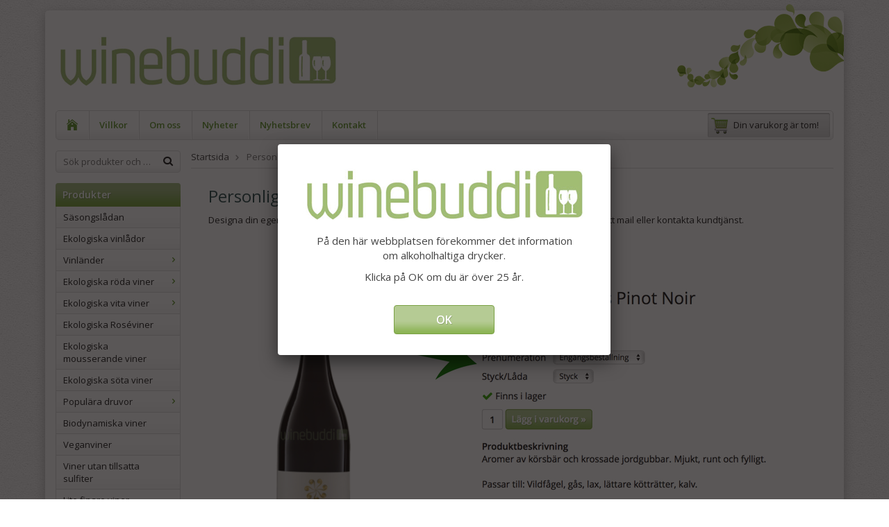

--- FILE ---
content_type: text/html; charset=UTF-8
request_url: https://winebuddi.se/info/personlig-prenumeration/
body_size: 6545
content:
<!doctype html>
<html lang="sv" class="">
<head>
	<meta http-equiv="content-type" content="text/html; charset=utf-8">

	<title>Personlig prenumeration</title>

	<meta name="description" content="">
	<meta name="keywords" content="">
	<meta name="robots" content="index, follow">

				<meta name="viewport" content="width=device-width, initial-scale=1">
			
	<!-- WIKINGGRUPPEN 8.5.5 -->
	<link rel="stylesheet" type="text/css" href="/js/jquery.fancybox-2.15/jquery.fancybox.css" media="screen">
	<link rel="shortcut icon" href="/favicon.png">
	<link rel="stylesheet" href="//fonts.googleapis.com/css?family=Open+Sans:400italic,600italic,400,600">
	<link rel="stylesheet" href="//wgrremote.se/fonts/wgr-icons/1.0/wgr-icons.min.css">
	<link rel="stylesheet" href="/frontend/view_templates/alice/css/compiled282.css">
<link rel="canonical" href="https://winebuddi.se/info/personlig-prenumeration/">
</head><body itemscope itemtype="http://schema.org/AboutPage"><div class="l-mobile-header"><button class="neutral-btn mini-menu"><i class="wgr-icon icon-navicon"></i></button><button class="neutral-btn mini-search"><i class="wgr-icon icon-search"></i></button><div class="mini-site-logo"><a href="/"><img src="/frontend/view_templates/alice/design/logos/1winnebuddi_logo72dpi-98250.jpg" alt="winebuddi"></a><div class="mini-cart-info"><span class="mini-cart-info-text">Produkten har blivit tillagd i varukorgen</span></div></div><button class="neutral-btn mini-cart" onclick="goToURL('/checkout/')"><div class="mini-cart-inner"><i class="wgr-icon icon-cart"></i></div></button></div><div class="page"><div class="l-holder clearfix"><div class="l-header"><a class="site-logo" href="/"><img src="/frontend/view_templates/alice/design/logos/1winnebuddi_logo72dpi-98250.jpg" alt="winebuddi"></a><div class="site-banner"></div></div><div class="l-menubar clearfix"><ul class="nav site-nav"><li class="site-nav__home"><a href="/" title="Tillbaka till startsidan"><i class="wgr-icon icon-home"></i></a></li><li><a href="/info/villkor/">Villkor</a></li><li><a href="/info/om-oss/">Om oss</a></li><li class="hide-for-xlarge"><a href="/news/">Nyheter</a></li><li class="hide-for-xlarge"><a href="/newsletter/">Nyhetsbrev</a></li><li><a href="/contact/">Kontakt</a></li></ul><div id="topcart-holder">
			<div id="topcart-area"><i class="wgr-icon icon-cart topcart-font-icon"></i><img src="/frontend/view_templates/alice/design/topcart_cartsymbol.png" class="topcart-icon" alt="Cart">Din varukorg är tom!&nbsp;&nbsp;<div id="topcart-hoverarea"></div></div>
		  </div>
	  <div id="popcart"></div></div><div class="l-content clearfix"><div class="l-sidebar-primary">	<!-- Search Box -->
	<form method="get" action="/search/" class="site-search input-highlight input-table input-table--middle" itemprop="potentialAction" itemscope itemtype="http://schema.org/SearchAction">
		<meta itemprop="target" content="https://winebuddi.se/search/?q={q}"/>
		<input type="hidden" name="lang" value="sv">
		<div class="input-table__item stretched">
			<input type="search" autocomplete="off" value="" name="q" class="js-autocomplete-input neutral-btn stretched site-search__input" placeholder="Sök produkter och varugrupper" required itemprop="query-input">
			<div class="is-autocomplete-spinner"></div>
			<i class="is-autocomplete-clear wgr-icon icon-times-circle"></i>
		</div>
		<div class="input-table__item">
		    <button type="submit" class="neutral-btn site-search__btn"><i class="wgr-icon icon-search"></i></button>
		</div>
	</form>
	<div class="module">
			<h5 class="module__heading">Produkter</h5>
			<div class="module__body wipe"><ul class="listmenu listmenu-0"><li>
				<a href="/sasongsladan/" title="Säsongslådan">Säsongslådan</a></li><li>
				<a href="/ekologiska-vinlador/" title="Ekologiska vinlådor">Ekologiska vinlådor</a></li><li>
				<a href="/vinlander/" title="Vinländer">Vinländer<i class="menu-node js-menu-node wgr-icon icon-arrow-right5" data-arrows="icon-arrow-down5 icon-arrow-right5"></i></a><ul class="listmenu listmenu-1"><li>
				<a href="/vinlander/chile/" title="Chile">Chile</a></li><li>
				<a href="/vinlander/frankrike/" title="Frankrike">Frankrike<i class="menu-node js-menu-node wgr-icon icon-arrow-right5" data-arrows="icon-arrow-down5 icon-arrow-right5"></i></a><ul class="listmenu listmenu-2"><li>
				<a href="/vinlander/frankrike/alsace/" title="Alsace">Alsace</a></li><li>
				<a href="/vinlander/frankrike/bergerac/" title="Bergerac">Bergerac</a></li><li>
				<a href="/vinlander/frankrike/bordeaux/" title="Bordeaux">Bordeaux</a></li><li>
				<a href="/vinlander/frankrike/bourgogne/" title="Bourgogne">Bourgogne</a></li><li>
				<a href="/vinlander/frankrike/champagne/" title="Champagne">Champagne</a></li><li>
				<a href="/vinlander/frankrike/languedoc-roussilon/" title="Languedoc-Roussilon">Languedoc-Roussilon</a></li><li>
				<a href="/vinlander/frankrike/loire/" title="Loire">Loire</a></li><li>
				<a href="/vinlander/frankrike/provence/" title="Provence">Provence</a></li><li>
				<a href="/vinlander/frankrike/rhone/" title="Rhône">Rhône</a></li></ul></li><li>
				<a href="/vinlander/georgien/" title="Georgien">Georgien</a></li><li>
				<a href="/vinlander/grekland/" title="Grekland">Grekland</a></li><li>
				<a href="/vinlander/italien/" title="Italien">Italien<i class="menu-node js-menu-node wgr-icon icon-arrow-right5" data-arrows="icon-arrow-down5 icon-arrow-right5"></i></a><ul class="listmenu listmenu-2"><li>
				<a href="/vinlander/italien/abruzzerna/" title="Abruzzerna">Abruzzerna</a></li><li>
				<a href="/vinlander/italien/apulien/" title="Apulien">Apulien</a></li><li>
				<a href="/vinlander/italien/lombardiet/" title="Lombardiet">Lombardiet</a></li><li>
				<a href="/vinlander/italien/piemonte/" title="Piemonte">Piemonte</a></li><li>
				<a href="/vinlander/italien/sardinien/" title="Sardinien">Sardinien</a></li><li>
				<a href="/vinlander/italien/sicilien/" title="Sicilien">Sicilien</a></li><li>
				<a href="/vinlander/italien/toscana/" title="Toscana">Toscana</a></li><li>
				<a href="/vinlander/italien/veneto/" title="Veneto">Veneto</a></li></ul></li><li>
				<a href="/vinlander/nya-zeeland/" title="Nya Zeeland">Nya Zeeland</a></li><li>
				<a href="/vinlander/portugal/" title="Portugal">Portugal</a></li><li>
				<a href="/vinlander/spanien/" title="Spanien">Spanien<i class="menu-node js-menu-node wgr-icon icon-arrow-right5" data-arrows="icon-arrow-down5 icon-arrow-right5"></i></a><ul class="listmenu listmenu-2"><li>
				<a href="/vinlander/spanien/alicante/" title="Alicante">Alicante</a></li><li>
				<a href="/vinlander/spanien/aragonien/" title="Aragonien">Aragonien</a></li><li>
				<a href="/vinlander/spanien/castilla-la-mancha/" title="Castilla La Mancha">Castilla La Mancha</a></li><li>
				<a href="/vinlander/spanien/jumilla/" title="Jumilla">Jumilla</a></li><li>
				<a href="/vinlander/spanien/mallorca/" title="Mallorca">Mallorca</a></li><li>
				<a href="/vinlander/spanien/navarra/" title="Navarra">Navarra</a></li><li>
				<a href="/vinlander/spanien/priorat/" title="Priorat">Priorat</a></li><li>
				<a href="/vinlander/spanien/ribera-del-duero/" title="Ribera del Duero">Ribera del Duero</a></li><li>
				<a href="/vinlander/spanien/rioja/" title="Rioja">Rioja</a></li><li>
				<a href="/vinlander/spanien/toro/" title="Toro">Toro</a></li><li>
				<a href="/vinlander/spanien/valencia/" title="Valencia">Valencia</a></li><li>
				<a href="/vinlander/spanien/rueda/" title="Rueda">Rueda</a></li></ul></li><li>
				<a href="/vinlander/slovenien/" title="Slovenien">Slovenien</a></li><li>
				<a href="/vinlander/tyskland/" title="Tyskland">Tyskland</a></li><li>
				<a href="/vinlander/osterrike/" title="Österrike">Österrike</a></li></ul></li><li>
				<a href="/ekologiska-roda-viner/" title="Ekologiska röda viner">Ekologiska röda viner<i class="menu-node js-menu-node wgr-icon icon-arrow-right5" data-arrows="icon-arrow-down5 icon-arrow-right5"></i></a><ul class="listmenu listmenu-1"><li>
				<a href="/ekologiska-roda-viner/chile/" title="Chile">Chile</a></li><li>
				<a href="/ekologiska-roda-viner/frankrike/" title="Frankrike">Frankrike<i class="menu-node js-menu-node wgr-icon icon-arrow-right5" data-arrows="icon-arrow-down5 icon-arrow-right5"></i></a><ul class="listmenu listmenu-2"><li>
				<a href="/ekologiska-roda-viner/frankrike/bergerac/" title="Bergerac">Bergerac</a></li><li>
				<a href="/ekologiska-roda-viner/frankrike/bordeaux/" title="Bordeaux">Bordeaux</a></li><li>
				<a href="/ekologiska-roda-viner/frankrike/bourgogne/" title="Bourgogne">Bourgogne</a></li><li>
				<a href="/ekologiska-roda-viner/frankrike/languedoc-roussilon/" title="Languedoc-Roussilon">Languedoc-Roussilon</a></li><li>
				<a href="/ekologiska-roda-viner/frankrike/loire/" title="Loire">Loire</a></li><li>
				<a href="/ekologiska-roda-viner/frankrike/provence/" title="Provence">Provence</a></li><li>
				<a href="/ekologiska-roda-viner/frankrike/rhone/" title="Rhône">Rhône</a></li></ul></li><li>
				<a href="/ekologiska-roda-viner/georgien/" title="Georgien">Georgien</a></li><li>
				<a href="/ekologiska-roda-viner/italien/" title="Italien">Italien<i class="menu-node js-menu-node wgr-icon icon-arrow-right5" data-arrows="icon-arrow-down5 icon-arrow-right5"></i></a><ul class="listmenu listmenu-2"><li>
				<a href="/ekologiska-roda-viner/italien/abruzzerna/" title="Abruzzerna">Abruzzerna</a></li><li>
				<a href="/ekologiska-roda-viner/italien/apulien/" title="Apulien">Apulien</a></li><li>
				<a href="/ekologiska-roda-viner/italien/piemonte/" title="Piemonte">Piemonte</a></li><li>
				<a href="/ekologiska-roda-viner/italien/sardinien/" title="Sardinien">Sardinien</a></li><li>
				<a href="/ekologiska-roda-viner/italien/sicilien/" title="Sicilien">Sicilien</a></li><li>
				<a href="/ekologiska-roda-viner/italien/toscana/" title="Toscana">Toscana</a></li><li>
				<a href="/ekologiska-roda-viner/italien/veneto/" title="Veneto">Veneto</a></li></ul></li><li>
				<a href="/ekologiska-roda-viner/nya-zeeland/" title="Nya Zeeland">Nya Zeeland</a></li><li>
				<a href="/ekologiska-roda-viner/portugal/" title="Portugal">Portugal</a></li><li>
				<a href="/ekologiska-roda-viner/spanien/" title="Spanien">Spanien<i class="menu-node js-menu-node wgr-icon icon-arrow-right5" data-arrows="icon-arrow-down5 icon-arrow-right5"></i></a><ul class="listmenu listmenu-2"><li>
				<a href="/ekologiska-roda-viner/spanien/alicante/" title="Alicante">Alicante</a></li><li>
				<a href="/ekologiska-roda-viner/spanien/aragonien/" title="Aragonien">Aragonien</a></li><li>
				<a href="/ekologiska-roda-viner/spanien/castilla-la-mancha/" title="Castilla la Mancha">Castilla la Mancha</a></li><li>
				<a href="/ekologiska-roda-viner/spanien/jumilla/" title="Jumilla">Jumilla</a></li><li>
				<a href="/ekologiska-roda-viner/spanien/mallorca/" title="Mallorca">Mallorca</a></li><li>
				<a href="/ekologiska-roda-viner/spanien/navarra/" title="Navarra">Navarra</a></li><li>
				<a href="/ekologiska-roda-viner/spanien/priorat/" title="Priorat">Priorat</a></li><li>
				<a href="/ekologiska-roda-viner/spanien/ribera-del-duero/" title="Ribera del Duero">Ribera del Duero</a></li><li>
				<a href="/ekologiska-roda-viner/spanien/rioja/" title="Rioja">Rioja</a></li><li>
				<a href="/ekologiska-roda-viner/spanien/toro/" title="Toro">Toro</a></li><li>
				<a href="/ekologiska-roda-viner/spanien/valencia/" title="Valencia">Valencia</a></li></ul></li><li>
				<a href="/ekologiska-roda-viner/slovenien/" title="Slovenien">Slovenien</a></li><li>
				<a href="/ekologiska-roda-viner/tyskland/" title="Tyskland">Tyskland</a></li><li>
				<a href="/ekologiska-roda-viner/osterrike/" title="Österrike">Österrike</a></li></ul></li><li>
				<a href="/ekologiska-vita-viner/" title="Ekologiska vita viner">Ekologiska vita viner<i class="menu-node js-menu-node wgr-icon icon-arrow-right5" data-arrows="icon-arrow-down5 icon-arrow-right5"></i></a><ul class="listmenu listmenu-1"><li>
				<a href="/ekologiska-vita-viner/frankrike/" title="Frankrike">Frankrike<i class="menu-node js-menu-node wgr-icon icon-arrow-right5" data-arrows="icon-arrow-down5 icon-arrow-right5"></i></a><ul class="listmenu listmenu-2"><li>
				<a href="/ekologiska-vita-viner/frankrike/alsace/" title="Alsace">Alsace</a></li><li>
				<a href="/ekologiska-vita-viner/frankrike/bordeaux/" title="Bordeaux">Bordeaux</a></li><li>
				<a href="/ekologiska-vita-viner/frankrike/bourgogne/" title="Bourgogne">Bourgogne</a></li><li>
				<a href="/ekologiska-vita-viner/frankrike/languedoc-roussilon/" title="Languedoc-Roussilon">Languedoc-Roussilon</a></li><li>
				<a href="/ekologiska-vita-viner/frankrike/loire/" title="Loire">Loire</a></li><li>
				<a href="/ekologiska-vita-viner/frankrike/provence/" title="Provence">Provence</a></li><li>
				<a href="/ekologiska-vita-viner/frankrike/rhone/" title="Rhône">Rhône</a></li></ul></li><li>
				<a href="/ekologiska-vita-viner/italien/" title="Italien">Italien<i class="menu-node js-menu-node wgr-icon icon-arrow-right5" data-arrows="icon-arrow-down5 icon-arrow-right5"></i></a><ul class="listmenu listmenu-2"><li>
				<a href="/ekologiska-vita-viner/italien/piemonte/" title="Piemonte">Piemonte</a></li><li>
				<a href="/ekologiska-vita-viner/italien/sardinien/" title="Sardinien">Sardinien</a></li><li>
				<a href="/ekologiska-vita-viner/italien/sicilien/" title="Sicilien">Sicilien</a></li><li>
				<a href="/ekologiska-vita-viner/italien/toscana/" title="Toscana">Toscana</a></li><li>
				<a href="/ekologiska-vita-viner/italien/veneto/" title="Veneto">Veneto</a></li></ul></li><li>
				<a href="/ekologiska-vita-viner/grekland/" title="Grekland">Grekland</a></li><li>
				<a href="/ekologiska-vita-viner/portugal/" title="Portugal">Portugal</a></li><li>
				<a href="/ekologiska-vita-viner/spanien/" title="Spanien">Spanien<i class="menu-node js-menu-node wgr-icon icon-arrow-right5" data-arrows="icon-arrow-down5 icon-arrow-right5"></i></a><ul class="listmenu listmenu-2"><li>
				<a href="/ekologiska-vita-viner/spanien/rueda/" title="Rueda">Rueda</a></li><li>
				<a href="/ekologiska-vita-viner/spanien/castilla-la-mancha/" title="Castilla La Mancha">Castilla La Mancha</a></li></ul></li><li>
				<a href="/ekologiska-vita-viner/slovenien/" title="Slovenien">Slovenien</a></li><li>
				<a href="/ekologiska-vita-viner/tyskland/" title="Tyskland">Tyskland</a></li><li>
				<a href="/ekologiska-vita-viner/osterrike/" title="Österrike">Österrike</a></li></ul></li><li>
				<a href="/ekologiska-roseviner/" title="Ekologiska Roséviner">Ekologiska Roséviner</a></li><li>
				<a href="/ekologiska-mousserande-viner/" title="Ekologiska mousserande viner">Ekologiska mousserande viner</a></li><li>
				<a href="/ekologiska-sota-viner/" title="Ekologiska söta viner">Ekologiska söta viner</a></li><li>
				<a href="/populara-druvor/" title="Populära druvor">Populära druvor<i class="menu-node js-menu-node wgr-icon icon-arrow-right5" data-arrows="icon-arrow-down5 icon-arrow-right5"></i></a><ul class="listmenu listmenu-1"><li>
				<a href="/populara-druvor/chardonnay/" title="Chardonnay">Chardonnay</a></li><li>
				<a href="/populara-druvor/riesling/" title="Riesling">Riesling</a></li><li>
				<a href="/populara-druvor/sauvignon-blanc/" title="Sauvignon Blanc">Sauvignon Blanc</a></li><li>
				<a href="/populara-druvor/cabernet-sauvignon/" title="Cabernet Sauvignon">Cabernet Sauvignon</a></li><li>
				<a href="/populara-druvor/malbec/" title="Malbec">Malbec</a></li><li>
				<a href="/populara-druvor/merlot/" title="Merlot">Merlot</a></li><li>
				<a href="/populara-druvor/pinot-noir/" title="Pinot Noir">Pinot Noir</a></li><li>
				<a href="/populara-druvor/primitivo/" title="Primitivo">Primitivo</a></li><li>
				<a href="/populara-druvor/syrah-shiraz/" title="Syrah/Shiraz">Syrah/Shiraz</a></li><li>
				<a href="/populara-druvor/tempranillo/" title="Tempranillo">Tempranillo</a></li></ul></li><li>
				<a href="/biodynamiska-viner/" title="Biodynamiska viner">Biodynamiska viner</a></li><li>
				<a href="/veganviner/" title="Veganviner">Veganviner</a></li><li>
				<a href="/viner-utan-tillsatta-sulfiter/" title="Viner utan tillsatta sulfiter">Viner utan tillsatta sulfiter</a></li><li>
				<a href="/lite-finare-viner/" title="Lite finare viner">Lite finare viner</a></li><li>
				<a href="/litteratur/" title="Litteratur">Litteratur</a></li></ul><ul class="listmenu listmenu-0">	<li>
				<a class="" href="/sitemap/" title="Sitemap">Sitemap</a>
				<div class="menu-node"></div>
			</li>
			</ul>
			</div>
		</div><div class="module">
			<h5 class="module__heading">Övrigt</h5>
			<div class="module__body wipe">
				<ul class="listmenu listmenu-0"><li><a class="" href="/news/">Nyheter</a></li><li><a class="" href="/newsletter/">Nyhetsbrev</a></li><li><a class="" href="/links/">Länkar</a></li><li><a class="" href="/contact/">Kontakt</a></li><li><a class="" href="/about-cookies/">Om cookies</a></li>		</ul>
			</div>
		</div><div class="module">
				<h5 class="module__heading">Kundtjänst</h5>
				<div class="module__body"><p>Varmt v&auml;lkommen att kontakta v&aring;r kundtj&auml;nst.</p><p><strong><i class="wgr-icon icon-envelope icon-v-center" style="color:rgb(102, 153, 51);font-size:20px;"></i>&nbsp; <a href="mailto:customercare@winebuddi.com">Kundservice</a></strong>&nbsp;</p><p><strong><i class="wgr-icon icon-phone icon-v-center" style="color:rgb(102, 153, 51);font-size:20px;"></i>&nbsp; +46 431 70298</strong></p></div>
			</div><div class="module">
						<h5 class="module__heading">Bästsäljare</h5>
						<div class="module__body">
							<ul class="list-gallery" itemscope itemtype="http://schema.org/ItemList"><li data-productid="532" class="product-item" itemprop="itemListElement" itemscope itemtype="http://schema.org/Product">
						<div class="product-item__img">
							<a href="/veganviner/cotes-du-rhone-villages-rouge-valreas-aop/" itemprop="url"><img src="/images/list/valreas.png" alt="ekologisk valreas" itemprop="image"></a>
						</div>
						<div class="product-item__body">
							<h3 class="product-item__heading" itemprop="name">Côtes du Rhône Villages Rouge Valréas AOP</h3>
							<div itemprop="offers" itemscope itemtype="http://schema.org/Offer"><span class="price">219 kr</span>
							<meta itemprop="price" content="219"><meta itemprop="priceCurrency" content="SEK"><div class="product-item__buttons">
						<a class="btn" title="Côtes du Rhône Villages Rouge Valréas AOP" href="/veganviner/cotes-du-rhone-villages-rouge-valreas-aop/">Info</a>&nbsp;<a class="btn btn--primary" href="/veganviner/cotes-du-rhone-villages-rouge-valreas-aop/">Köp</a><link itemprop="availability" href="http://schema.org/InStock"></div></div>
				</div>
			  	</li><li data-productid="171" class="product-item" itemprop="itemListElement" itemscope itemtype="http://schema.org/Product">
						<div class="product-item__img">
							<a href="/vinlander/frankrike/provence/chateau-la-canorgue-rouge-luberon-aoc/" itemprop="url"><img src="/images/list/canorguerouge.png" alt="Provence rött vin ekologiskt" itemprop="image"></a>
						</div>
						<div class="product-item__body">
							<h3 class="product-item__heading" itemprop="name">Château la Canorgue Rouge Luberon AOC</h3>
							<div itemprop="offers" itemscope itemtype="http://schema.org/Offer"><span class="price">259 kr</span>
							<meta itemprop="price" content="259"><meta itemprop="priceCurrency" content="SEK"><div class="product-item__buttons">
						<a class="btn" title="Château la Canorgue Rouge Luberon AOC" href="/vinlander/frankrike/provence/chateau-la-canorgue-rouge-luberon-aoc/">Info</a>&nbsp;<a class="btn btn--primary" href="/vinlander/frankrike/provence/chateau-la-canorgue-rouge-luberon-aoc/">Köp</a><link itemprop="availability" href="http://schema.org/InStock"></div></div>
				</div>
			  	</li><li data-productid="630" class="product-item" itemprop="itemListElement" itemscope itemtype="http://schema.org/Product">
						<div class="product-item__img">
							<a href="/vinlander/tyskland/riesling-qw-keth/" itemprop="url"><img src="/images/list/rieslingketh.png" alt="riesling" itemprop="image"></a>
						</div>
						<div class="product-item__body">
							<h3 class="product-item__heading" itemprop="name">Riesling QW Keth</h3>
							<div itemprop="offers" itemscope itemtype="http://schema.org/Offer"><span class="price">169 kr</span>
							<meta itemprop="price" content="169"><meta itemprop="priceCurrency" content="SEK"><div class="product-item__buttons">
						<a class="btn" title="Riesling QW Keth" href="/vinlander/tyskland/riesling-qw-keth/">Info</a>&nbsp;<a class="btn btn--primary" href="/vinlander/tyskland/riesling-qw-keth/">Köp</a><link itemprop="availability" href="http://schema.org/InStock"></div></div>
				</div>
			  	</li><li data-productid="604" class="product-item" itemprop="itemListElement" itemscope itemtype="http://schema.org/Product">
						<div class="product-item__img">
							<a href="/vinlander/italien/apulien/primitivo-puglia-igp-amastuola/" itemprop="url"><img src="/images/list/primitivo-53784.png" alt="Primtivo" itemprop="image"></a>
						</div>
						<div class="product-item__body">
							<h3 class="product-item__heading" itemprop="name">Primitivo Puglia IGP Amastuola</h3>
							<div itemprop="offers" itemscope itemtype="http://schema.org/Offer"><span class="price">198 kr</span>
							<meta itemprop="price" content="198"><meta itemprop="priceCurrency" content="SEK"><div class="product-item__buttons">
						<a class="btn" title="Primitivo Puglia IGP Amastuola" href="/vinlander/italien/apulien/primitivo-puglia-igp-amastuola/">Info</a>&nbsp;<a class="btn btn--primary" href="/vinlander/italien/apulien/primitivo-puglia-igp-amastuola/">Köp</a><link itemprop="availability" href="http://schema.org/InStock"></div></div>
				</div>
			  	</li><li data-productid="126" class="product-item" itemprop="itemListElement" itemscope itemtype="http://schema.org/Product">
						<div class="product-item__img">
							<a href="/vinlander/spanien/rioja/magister-bibendi-rioja-crianza-doca/" itemprop="url"><img src="/images/list/rioja-crianza.png" alt="Rioja Ekologisk" itemprop="image"></a>
						</div>
						<div class="product-item__body">
							<h3 class="product-item__heading" itemprop="name">Magister Bibendi Rioja Crianza D.O.Ca</h3>
							<div itemprop="offers" itemscope itemtype="http://schema.org/Offer"><span class="price">198 kr</span>
							<meta itemprop="price" content="198"><meta itemprop="priceCurrency" content="SEK"><div class="product-item__buttons">
						<a class="btn" title="Magister Bibendi Rioja Crianza D.O.Ca" href="/vinlander/spanien/rioja/magister-bibendi-rioja-crianza-doca/">Info</a>&nbsp;<a class="btn btn--primary" href="/vinlander/spanien/rioja/magister-bibendi-rioja-crianza-doca/">Köp</a><link itemprop="availability" href="http://schema.org/InStock"></div></div>
				</div>
			  	</li></ul>
					</div>
					</div><div class="module">
				<h5 class="module__heading">Betalsätt</h5>
				<div class="module__body">			<img class="payment-logo payment-logo--list" alt="Klarna" src="//wgrremote.se/img/logos/klarna/klarna.svg">
			</div>
		</div></div><div class="l-main"><ol class="nav breadcrumbs clearfix" itemprop="breadcrumb" itemscope itemtype="http://schema.org/BreadcrumbList">
		<li itemprop="itemListElement" itemscope itemtype="http://schema.org/ListItem">
			<a href="/" itemprop="item"><span itemprop="name">Startsida</span></a> <i class="wgr-icon icon-arrow-right5" style="vertical-align:middle;"></i></li><li>Personlig prenumeration</li></ol><div class="l-inner"><h1><span style="color:#2F4F4F;">Personlig prenumeration</span></h1><p>Designa din egen prenumeration! H&auml;r &auml;r lite f&ouml;rklaringar om hur du g&ouml;r. &Auml;r du tveksam, skicka ett mail eller kontakta kundtj&auml;nst.</p><p>&nbsp;</p><p>&nbsp;</p><p style="text-align:center"><img alt="" height="545" src="/userfiles/image/Pren-richmond.jpg" width="750"></p><hr><p>&nbsp;</p><div class="grid grid-3"><div class="grid-item grid-item-1-3"><div class="grid-content grid-content-1"><h2>Eng&aring;ngsbest&auml;llning</h2><p><img alt="" height="279" src="/userfiles/image/Pren-engang.jpg" width="400"><br><br>N&auml;r du kommer till en produktsida &auml;r &quot;Eng&aring;ngsbest&auml;llning&quot; f&ouml;rvalt.</p></div></div><div class="grid-item grid-item-1-3"><div class="grid-content grid-content-2"><h2>Best&auml;m intervall</h2><p><img alt="" height="279" src="/userfiles/image/Pren-varjeManad.jpg" width="400"></p><p>Vill du ha produkten varje m&aring;nad, markerar du detta alternativ.</p></div></div><div class="grid-item grid-item-1-3"><div class="grid-content grid-content-3"><h2>V&auml;lj styck eller l&aring;da</h2><p><img alt="" height="279" src="/userfiles/image/Pren-lada.jpg" width="400"></p><p>Om du vill ha en hel l&aring;da av vinet, (6 st), markerar du &quot;L&aring;da&quot; ist&auml;llet f&ouml;r &quot;Styck&quot;&nbsp;</p></div></div></div><p>Du kan enkelt v&auml;lja ut viner och s&auml;tta ihop en helt&nbsp;egen prenumeration som&nbsp;passar dig. Minimiantalet &auml;r sex flaskor. Vill du &auml;ndra din prenumeration, byta ut n&aring;gon flaska eller v&auml;lja helt nya viner g&aring;r det bra. Det finns m&ouml;jlighet att f&aring; sina prenumerationsprodukter varje m&aring;nad, varannan m&aring;nad eller var tredje m&aring;nad.&nbsp;&nbsp;</p><hr><p>&nbsp;</p></div></div></div>
<div class="l-footer" itemscope itemtype="http://schema.org/WPFooter"><div class="l-footer-col-1"><h3>Ekologiska viner direkt hem till dig</h3><p>Hos Winebuddi kan du v&auml;lja ur ett stort utbud av ekologiska alkoholvaror.</p><p>Ett bekv&auml;mt s&auml;tt att handla med leverans till din d&ouml;rr.</p></div><div class="l-footer-col-2"><h3>F&ouml;lj oss p&aring; Instagram</h3><p><a href="https://www.instagram.com/winebuddi/"><img alt="" height="60" src="/userfiles/image/Instagram.png" width="60"></a></p></div><div class="l-footer-col-3">
		<h3>Nyhetsbrev</h3>
		<form action="/newsletter/?action=add" method="post" id="footerNewsletterForm">
			<input type="text" name="epost" class="input-highlight stretched" style="margin-bottom:5px;" size="20" value="E-post..."
				onfocus="if (this.value=='E-post...') this.value=''"
				onblur="if (this.value=='') this.value='E-post...'">
			<a class="btn btn--primary" style="float:right;" href="#" onclick="return footerNewsletterFormSubmit()">Anmäl mig</a>
		</form>
	</div><div class="l-footer-col-overflow"><p>&nbsp;&nbsp;<img alt="" height="24" src="/userfiles/image/ICON-Eko.png" width="26">&nbsp; &nbsp;Ekologiskt certifierat &nbsp;</p><p>&nbsp;&nbsp;<img alt="" height="24" src="/userfiles/image/ICON-Bio.png" width="26">&nbsp; &nbsp;Biodynamiskt certifierat</p><p>&nbsp;&nbsp;<img alt="" height="24" src="/userfiles/image/ICON-Veg.png" width="26">&nbsp; &nbsp;Vegan</p><p>&nbsp;&nbsp;<img alt="" height="24" src="/userfiles/image/ejso2.png" width="26">&nbsp; Vin utan tillsatta sulfiter</p><p>&nbsp;&nbsp;<img alt="" height="24" src="/userfiles/image/ICON-Fair.png" width="26">&nbsp; &nbsp;R&auml;ttvisem&auml;rkt</p><p>&nbsp;&nbsp;<img alt="" height="24" src="/userfiles/image/IKON-Star.png" width="26">&nbsp;&nbsp; Speciell&nbsp;rekommendation</p></div><div class="l-footer-payment">			<img class="payment-logo payment-logo--list" alt="Klarna" src="//wgrremote.se/img/logos/klarna/klarna.svg">
			</div></div><div class="l-mobile-nav"><div class="mobile-module">
				<h5 class="mobile-module__heading">Produkter</h5><ul class="mobile-listmenu mobile-listmenu-0"><li>
				<a href="/sasongsladan/" title="Säsongslådan">Säsongslådan</a></li><li>
				<a href="/ekologiska-vinlador/" title="Ekologiska vinlådor">Ekologiska vinlådor</a></li><li>
				<a href="/vinlander/" title="Vinländer">Vinländer<i class="menu-node js-menu-node wgr-icon icon-arrow-right5" data-arrows="icon-arrow-down5 icon-arrow-right5"></i></a><ul class="mobile-listmenu mobile-listmenu-1"><li>
				<a href="/vinlander/chile/" title="Chile">Chile</a></li><li>
				<a href="/vinlander/frankrike/" title="Frankrike">Frankrike<i class="menu-node js-menu-node wgr-icon icon-arrow-right5" data-arrows="icon-arrow-down5 icon-arrow-right5"></i></a><ul class="mobile-listmenu mobile-listmenu-2"><li>
				<a href="/vinlander/frankrike/alsace/" title="Alsace">Alsace</a></li><li>
				<a href="/vinlander/frankrike/bergerac/" title="Bergerac">Bergerac</a></li><li>
				<a href="/vinlander/frankrike/bordeaux/" title="Bordeaux">Bordeaux</a></li><li>
				<a href="/vinlander/frankrike/bourgogne/" title="Bourgogne">Bourgogne</a></li><li>
				<a href="/vinlander/frankrike/champagne/" title="Champagne">Champagne</a></li><li>
				<a href="/vinlander/frankrike/languedoc-roussilon/" title="Languedoc-Roussilon">Languedoc-Roussilon</a></li><li>
				<a href="/vinlander/frankrike/loire/" title="Loire">Loire</a></li><li>
				<a href="/vinlander/frankrike/provence/" title="Provence">Provence</a></li><li>
				<a href="/vinlander/frankrike/rhone/" title="Rhône">Rhône</a></li></ul></li><li>
				<a href="/vinlander/georgien/" title="Georgien">Georgien</a></li><li>
				<a href="/vinlander/grekland/" title="Grekland">Grekland</a></li><li>
				<a href="/vinlander/italien/" title="Italien">Italien<i class="menu-node js-menu-node wgr-icon icon-arrow-right5" data-arrows="icon-arrow-down5 icon-arrow-right5"></i></a><ul class="mobile-listmenu mobile-listmenu-2"><li>
				<a href="/vinlander/italien/abruzzerna/" title="Abruzzerna">Abruzzerna</a></li><li>
				<a href="/vinlander/italien/apulien/" title="Apulien">Apulien</a></li><li>
				<a href="/vinlander/italien/lombardiet/" title="Lombardiet">Lombardiet</a></li><li>
				<a href="/vinlander/italien/piemonte/" title="Piemonte">Piemonte</a></li><li>
				<a href="/vinlander/italien/sardinien/" title="Sardinien">Sardinien</a></li><li>
				<a href="/vinlander/italien/sicilien/" title="Sicilien">Sicilien</a></li><li>
				<a href="/vinlander/italien/toscana/" title="Toscana">Toscana</a></li><li>
				<a href="/vinlander/italien/veneto/" title="Veneto">Veneto</a></li></ul></li><li>
				<a href="/vinlander/nya-zeeland/" title="Nya Zeeland">Nya Zeeland</a></li><li>
				<a href="/vinlander/portugal/" title="Portugal">Portugal</a></li><li>
				<a href="/vinlander/spanien/" title="Spanien">Spanien<i class="menu-node js-menu-node wgr-icon icon-arrow-right5" data-arrows="icon-arrow-down5 icon-arrow-right5"></i></a><ul class="mobile-listmenu mobile-listmenu-2"><li>
				<a href="/vinlander/spanien/alicante/" title="Alicante">Alicante</a></li><li>
				<a href="/vinlander/spanien/aragonien/" title="Aragonien">Aragonien</a></li><li>
				<a href="/vinlander/spanien/castilla-la-mancha/" title="Castilla La Mancha">Castilla La Mancha</a></li><li>
				<a href="/vinlander/spanien/jumilla/" title="Jumilla">Jumilla</a></li><li>
				<a href="/vinlander/spanien/mallorca/" title="Mallorca">Mallorca</a></li><li>
				<a href="/vinlander/spanien/navarra/" title="Navarra">Navarra</a></li><li>
				<a href="/vinlander/spanien/priorat/" title="Priorat">Priorat</a></li><li>
				<a href="/vinlander/spanien/ribera-del-duero/" title="Ribera del Duero">Ribera del Duero</a></li><li>
				<a href="/vinlander/spanien/rioja/" title="Rioja">Rioja</a></li><li>
				<a href="/vinlander/spanien/toro/" title="Toro">Toro</a></li><li>
				<a href="/vinlander/spanien/valencia/" title="Valencia">Valencia</a></li><li>
				<a href="/vinlander/spanien/rueda/" title="Rueda">Rueda</a></li></ul></li><li>
				<a href="/vinlander/slovenien/" title="Slovenien">Slovenien</a></li><li>
				<a href="/vinlander/tyskland/" title="Tyskland">Tyskland</a></li><li>
				<a href="/vinlander/osterrike/" title="Österrike">Österrike</a></li></ul></li><li>
				<a href="/ekologiska-roda-viner/" title="Ekologiska röda viner">Ekologiska röda viner<i class="menu-node js-menu-node wgr-icon icon-arrow-right5" data-arrows="icon-arrow-down5 icon-arrow-right5"></i></a><ul class="mobile-listmenu mobile-listmenu-1"><li>
				<a href="/ekologiska-roda-viner/chile/" title="Chile">Chile</a></li><li>
				<a href="/ekologiska-roda-viner/frankrike/" title="Frankrike">Frankrike<i class="menu-node js-menu-node wgr-icon icon-arrow-right5" data-arrows="icon-arrow-down5 icon-arrow-right5"></i></a><ul class="mobile-listmenu mobile-listmenu-2"><li>
				<a href="/ekologiska-roda-viner/frankrike/bergerac/" title="Bergerac">Bergerac</a></li><li>
				<a href="/ekologiska-roda-viner/frankrike/bordeaux/" title="Bordeaux">Bordeaux</a></li><li>
				<a href="/ekologiska-roda-viner/frankrike/bourgogne/" title="Bourgogne">Bourgogne</a></li><li>
				<a href="/ekologiska-roda-viner/frankrike/languedoc-roussilon/" title="Languedoc-Roussilon">Languedoc-Roussilon</a></li><li>
				<a href="/ekologiska-roda-viner/frankrike/loire/" title="Loire">Loire</a></li><li>
				<a href="/ekologiska-roda-viner/frankrike/provence/" title="Provence">Provence</a></li><li>
				<a href="/ekologiska-roda-viner/frankrike/rhone/" title="Rhône">Rhône</a></li></ul></li><li>
				<a href="/ekologiska-roda-viner/georgien/" title="Georgien">Georgien</a></li><li>
				<a href="/ekologiska-roda-viner/italien/" title="Italien">Italien<i class="menu-node js-menu-node wgr-icon icon-arrow-right5" data-arrows="icon-arrow-down5 icon-arrow-right5"></i></a><ul class="mobile-listmenu mobile-listmenu-2"><li>
				<a href="/ekologiska-roda-viner/italien/abruzzerna/" title="Abruzzerna">Abruzzerna</a></li><li>
				<a href="/ekologiska-roda-viner/italien/apulien/" title="Apulien">Apulien</a></li><li>
				<a href="/ekologiska-roda-viner/italien/piemonte/" title="Piemonte">Piemonte</a></li><li>
				<a href="/ekologiska-roda-viner/italien/sardinien/" title="Sardinien">Sardinien</a></li><li>
				<a href="/ekologiska-roda-viner/italien/sicilien/" title="Sicilien">Sicilien</a></li><li>
				<a href="/ekologiska-roda-viner/italien/toscana/" title="Toscana">Toscana</a></li><li>
				<a href="/ekologiska-roda-viner/italien/veneto/" title="Veneto">Veneto</a></li></ul></li><li>
				<a href="/ekologiska-roda-viner/nya-zeeland/" title="Nya Zeeland">Nya Zeeland</a></li><li>
				<a href="/ekologiska-roda-viner/portugal/" title="Portugal">Portugal</a></li><li>
				<a href="/ekologiska-roda-viner/spanien/" title="Spanien">Spanien<i class="menu-node js-menu-node wgr-icon icon-arrow-right5" data-arrows="icon-arrow-down5 icon-arrow-right5"></i></a><ul class="mobile-listmenu mobile-listmenu-2"><li>
				<a href="/ekologiska-roda-viner/spanien/alicante/" title="Alicante">Alicante</a></li><li>
				<a href="/ekologiska-roda-viner/spanien/aragonien/" title="Aragonien">Aragonien</a></li><li>
				<a href="/ekologiska-roda-viner/spanien/castilla-la-mancha/" title="Castilla la Mancha">Castilla la Mancha</a></li><li>
				<a href="/ekologiska-roda-viner/spanien/jumilla/" title="Jumilla">Jumilla</a></li><li>
				<a href="/ekologiska-roda-viner/spanien/mallorca/" title="Mallorca">Mallorca</a></li><li>
				<a href="/ekologiska-roda-viner/spanien/navarra/" title="Navarra">Navarra</a></li><li>
				<a href="/ekologiska-roda-viner/spanien/priorat/" title="Priorat">Priorat</a></li><li>
				<a href="/ekologiska-roda-viner/spanien/ribera-del-duero/" title="Ribera del Duero">Ribera del Duero</a></li><li>
				<a href="/ekologiska-roda-viner/spanien/rioja/" title="Rioja">Rioja</a></li><li>
				<a href="/ekologiska-roda-viner/spanien/toro/" title="Toro">Toro</a></li><li>
				<a href="/ekologiska-roda-viner/spanien/valencia/" title="Valencia">Valencia</a></li></ul></li><li>
				<a href="/ekologiska-roda-viner/slovenien/" title="Slovenien">Slovenien</a></li><li>
				<a href="/ekologiska-roda-viner/tyskland/" title="Tyskland">Tyskland</a></li><li>
				<a href="/ekologiska-roda-viner/osterrike/" title="Österrike">Österrike</a></li></ul></li><li>
				<a href="/ekologiska-vita-viner/" title="Ekologiska vita viner">Ekologiska vita viner<i class="menu-node js-menu-node wgr-icon icon-arrow-right5" data-arrows="icon-arrow-down5 icon-arrow-right5"></i></a><ul class="mobile-listmenu mobile-listmenu-1"><li>
				<a href="/ekologiska-vita-viner/frankrike/" title="Frankrike">Frankrike<i class="menu-node js-menu-node wgr-icon icon-arrow-right5" data-arrows="icon-arrow-down5 icon-arrow-right5"></i></a><ul class="mobile-listmenu mobile-listmenu-2"><li>
				<a href="/ekologiska-vita-viner/frankrike/alsace/" title="Alsace">Alsace</a></li><li>
				<a href="/ekologiska-vita-viner/frankrike/bordeaux/" title="Bordeaux">Bordeaux</a></li><li>
				<a href="/ekologiska-vita-viner/frankrike/bourgogne/" title="Bourgogne">Bourgogne</a></li><li>
				<a href="/ekologiska-vita-viner/frankrike/languedoc-roussilon/" title="Languedoc-Roussilon">Languedoc-Roussilon</a></li><li>
				<a href="/ekologiska-vita-viner/frankrike/loire/" title="Loire">Loire</a></li><li>
				<a href="/ekologiska-vita-viner/frankrike/provence/" title="Provence">Provence</a></li><li>
				<a href="/ekologiska-vita-viner/frankrike/rhone/" title="Rhône">Rhône</a></li></ul></li><li>
				<a href="/ekologiska-vita-viner/italien/" title="Italien">Italien<i class="menu-node js-menu-node wgr-icon icon-arrow-right5" data-arrows="icon-arrow-down5 icon-arrow-right5"></i></a><ul class="mobile-listmenu mobile-listmenu-2"><li>
				<a href="/ekologiska-vita-viner/italien/piemonte/" title="Piemonte">Piemonte</a></li><li>
				<a href="/ekologiska-vita-viner/italien/sardinien/" title="Sardinien">Sardinien</a></li><li>
				<a href="/ekologiska-vita-viner/italien/sicilien/" title="Sicilien">Sicilien</a></li><li>
				<a href="/ekologiska-vita-viner/italien/toscana/" title="Toscana">Toscana</a></li><li>
				<a href="/ekologiska-vita-viner/italien/veneto/" title="Veneto">Veneto</a></li></ul></li><li>
				<a href="/ekologiska-vita-viner/grekland/" title="Grekland">Grekland</a></li><li>
				<a href="/ekologiska-vita-viner/portugal/" title="Portugal">Portugal</a></li><li>
				<a href="/ekologiska-vita-viner/spanien/" title="Spanien">Spanien<i class="menu-node js-menu-node wgr-icon icon-arrow-right5" data-arrows="icon-arrow-down5 icon-arrow-right5"></i></a><ul class="mobile-listmenu mobile-listmenu-2"><li>
				<a href="/ekologiska-vita-viner/spanien/rueda/" title="Rueda">Rueda</a></li><li>
				<a href="/ekologiska-vita-viner/spanien/castilla-la-mancha/" title="Castilla La Mancha">Castilla La Mancha</a></li></ul></li><li>
				<a href="/ekologiska-vita-viner/slovenien/" title="Slovenien">Slovenien</a></li><li>
				<a href="/ekologiska-vita-viner/tyskland/" title="Tyskland">Tyskland</a></li><li>
				<a href="/ekologiska-vita-viner/osterrike/" title="Österrike">Österrike</a></li></ul></li><li>
				<a href="/ekologiska-roseviner/" title="Ekologiska Roséviner">Ekologiska Roséviner</a></li><li>
				<a href="/ekologiska-mousserande-viner/" title="Ekologiska mousserande viner">Ekologiska mousserande viner</a></li><li>
				<a href="/ekologiska-sota-viner/" title="Ekologiska söta viner">Ekologiska söta viner</a></li><li>
				<a href="/populara-druvor/" title="Populära druvor">Populära druvor<i class="menu-node js-menu-node wgr-icon icon-arrow-right5" data-arrows="icon-arrow-down5 icon-arrow-right5"></i></a><ul class="mobile-listmenu mobile-listmenu-1"><li>
				<a href="/populara-druvor/chardonnay/" title="Chardonnay">Chardonnay</a></li><li>
				<a href="/populara-druvor/riesling/" title="Riesling">Riesling</a></li><li>
				<a href="/populara-druvor/sauvignon-blanc/" title="Sauvignon Blanc">Sauvignon Blanc</a></li><li>
				<a href="/populara-druvor/cabernet-sauvignon/" title="Cabernet Sauvignon">Cabernet Sauvignon</a></li><li>
				<a href="/populara-druvor/malbec/" title="Malbec">Malbec</a></li><li>
				<a href="/populara-druvor/merlot/" title="Merlot">Merlot</a></li><li>
				<a href="/populara-druvor/pinot-noir/" title="Pinot Noir">Pinot Noir</a></li><li>
				<a href="/populara-druvor/primitivo/" title="Primitivo">Primitivo</a></li><li>
				<a href="/populara-druvor/syrah-shiraz/" title="Syrah/Shiraz">Syrah/Shiraz</a></li><li>
				<a href="/populara-druvor/tempranillo/" title="Tempranillo">Tempranillo</a></li></ul></li><li>
				<a href="/biodynamiska-viner/" title="Biodynamiska viner">Biodynamiska viner</a></li><li>
				<a href="/veganviner/" title="Veganviner">Veganviner</a></li><li>
				<a href="/viner-utan-tillsatta-sulfiter/" title="Viner utan tillsatta sulfiter">Viner utan tillsatta sulfiter</a></li><li>
				<a href="/lite-finare-viner/" title="Lite finare viner">Lite finare viner</a></li><li>
				<a href="/litteratur/" title="Litteratur">Litteratur</a></li></ul><ul class="mobile-listmenu mobile-listmenu-0"></ul></div><div class="mobile-module">
				<h5 class="mobile-module__heading">Övrigt</h5>
					<ul class="mobile-listmenu mobile-listmenu-0"><li><a href="/news/">Nyheter</a></li><li><a href="/newsletter/">Nyhetsbrev</a></li><li><a href="/links/">Länkar</a></li><li><a href="/contact/">Kontakt</a></li><li><a href="/about-cookies/">Om cookies</a></li>		</ul>
			</div></div></div><div class="wgr-production">Drift & produktion:&nbsp;
	<a href="https://wikinggruppen.se/e-handel/" target="_blank">Wikinggruppen</a>
</div>


</div> <!-- .page -->
<!-- Popup -->
<div style="display:none;">
	<div class="fancybox" id="welcome">
    	<div class="fancybox-alcohol">
			<p style="text-align:center"><img alt="" height="74" src="/userfiles/image/1winnebuddi_logo72dpi-98250.jpg" width="409"></p><p style="text-align: center;">P&aring; den h&auml;r webbplatsen f&ouml;rekommer det information<br>om alkoholhaltiga drycker.</p><p style="text-align: center;">Klicka p&aring; OK om du &auml;r &ouml;ver 25&nbsp;&aring;r.</p>            <div class="text-center"><a class="btn btn--primary btn--popup" href="#">OK</a></div>
        </div>
    </div>
</div>
<div class="l-autocomplete l-constrained">
	<!-- Search Box -->
	<div class="hide-on-desktop clearfix">
		<button type="submit" class="js-autocomplete-close neutral-btn site-search__close">Stäng</button>
		<form method="get" action="/search/" class="site-search input-table input-table--middle" itemprop="potentialAction" itemscope itemtype="http://schema.org/SearchAction">
			<meta itemprop="target" content="https://winebuddi.se/search/?q={q}"/>
			<input type="hidden" name="lang" value="sv">
			<div class="input-table__item stretched">
				<input type="search" autocomplete="off" value="" name="q" class="js-autocomplete-input neutral-btn stretched site-search__input" placeholder="Sök produkter och varugrupper" required itemprop="query-input">
				<div class="is-autocomplete-spinner"></div>
				<i class="is-autocomplete-clear wgr-icon icon-times-circle"></i>
			</div>
			<div class="input-table__item" style="text-align: right;">
			    <button type="submit" class="neutral-btn site-search__btn"><i class="wgr-icon icon-search"></i></button>
			</div>
		</form>
	</div>
	<div class="is-autocomplete-result"></div>
</div><script src="//ajax.googleapis.com/ajax/libs/jquery/1.11.0/jquery.min.js"></script>
<script>window.jQuery || document.write('<script src="/js/jquery-1.11.0.min.js"><\/script>');</script>
<script charset="UTF-8" src="/js/jquery.fancybox-2.15/jquery.fancybox.pack.js"></script>
<script>
if ($(".klarna-widget").length > 0) {
	(function(){var a = document.createElement("script");a.async=1;
	a.src="https://cdn.klarna.com/1.0/code/client/all.js";$("body").append(a);})();
}
</script>

	<script src="/js/phrases/sv.js?282"></script>
	<script src="/js/compiled_desktop282.js"></script>
	<script>
WGR.cartParams = {"languageCode":"sv","showPricesWithoutVAT":0,"currencyPrintFormat":"%1,%2 kr","currencyCode":"SEK","countryID":1,"pricesWithoutVAT":"0","animateProducts":"1","frontSystemCode":"default"};initMainShared();</script></body></html>